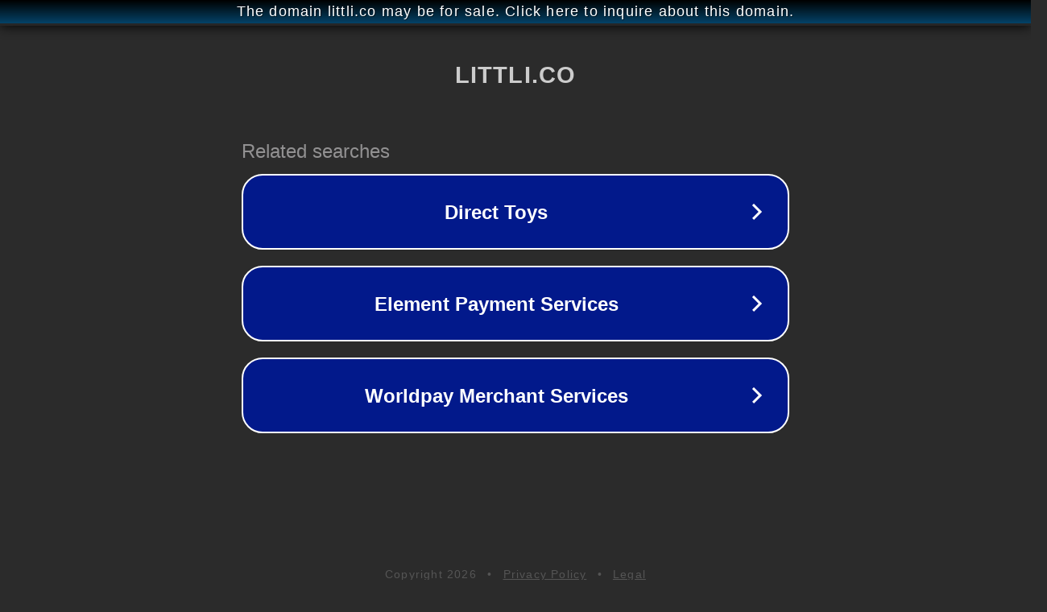

--- FILE ---
content_type: text/html; charset=utf-8
request_url: http://ww25.littli.co/de/pages/intellectual-property-rights?subid1=20240613-0045-3597-8e9a-b2f6b4dbf70a
body_size: 1214
content:
<!doctype html>
<html data-adblockkey="MFwwDQYJKoZIhvcNAQEBBQADSwAwSAJBANDrp2lz7AOmADaN8tA50LsWcjLFyQFcb/P2Txc58oYOeILb3vBw7J6f4pamkAQVSQuqYsKx3YzdUHCvbVZvFUsCAwEAAQ==_RY9VgSI8rkKgG0uJwdIOUJ7w0Ia0mcfKKHxeUUjWK2mY2QsAKl4Vbxb7p4H7zoutaoOE8ep9zw8YXerYT01drQ==" lang="en" style="background: #2B2B2B;">
<head>
    <meta charset="utf-8">
    <meta name="viewport" content="width=device-width, initial-scale=1">
    <link rel="icon" href="[data-uri]">
    <link rel="preconnect" href="https://www.google.com" crossorigin>
</head>
<body>
<div id="target" style="opacity: 0"></div>
<script>window.park = "[base64]";</script>
<script src="/bPxEgSlXY.js"></script>
</body>
</html>
